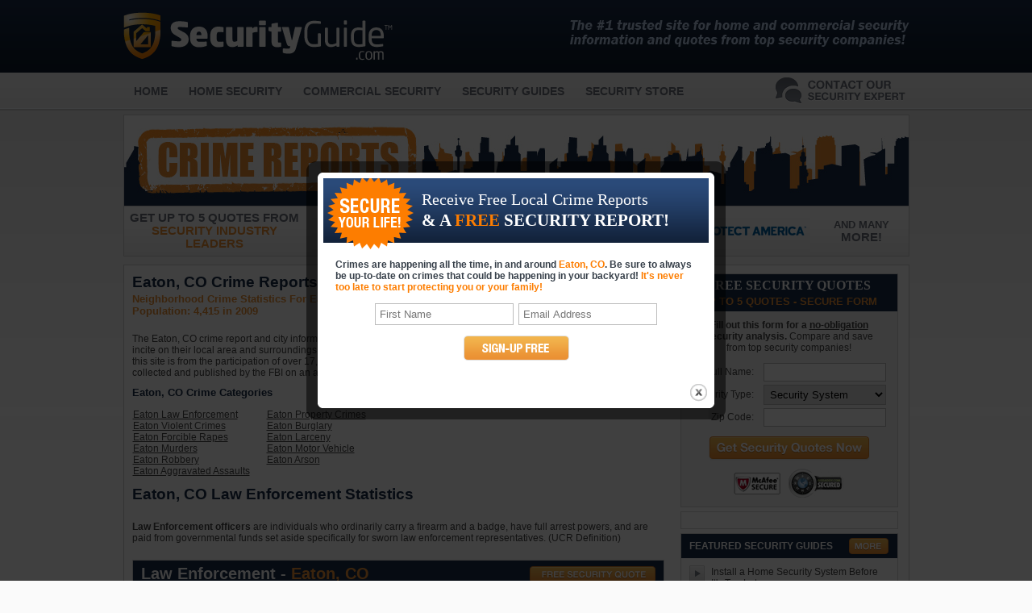

--- FILE ---
content_type: text/html; charset=utf-8
request_url: https://www.securityguide.com/crime-reports/eaton-co/
body_size: 10550
content:
<!DOCTYPE html PUBLIC "-//W3C//DTD XHTML 1.0 Transitional//EN" "http://www.w3.org/TR/xhtml1/DTD/xhtml1-transitional.dtd">
<html xmlns="http://www.w3.org/1999/xhtml"><head><title> Eaton Crime Reports - Eaton CO Crime Statistics and Crime Rates </title><meta name="viewport" content="width=device-width, initial-scale=1" /><meta name="description" content="Eaton crime statistics and Eaton crime reports for neighborhoods and communities in Colorado. Crime data includes Eaton violent crimes and Eaton property crime rates, with murder, rape, assault, arson, larceny, burglary and car theft data reports. Eaton, CO crime reports for 2006, 2007, 2008 and 2009." /><meta name="keywords" content="eaton co crime,eaton crime report,eaton crime data,eaton crime information,eaton violent crimes,eaton property crimes,eaton murders,eaton rapes,eaton assaults,eaton larceny,eaton thefts,burglary" /><meta http-equiv="Content-Type" content="text/html; charset=utf-8" /><link href="//stc.securityguide.com/com/css/base.css" type="text/css" rel="stylesheet" /><link href="//stc.securityguide.com/com/addon/bubble/bubblepopup.css" type="text/css" rel="stylesheet" /><link href="//stc.securityguide.com/com/css/colorbox/colorbox.css" type="text/css" rel="stylesheet" /><!--[if lte IE 6]><link href="//stc.securityguide.com/com/css/ie6.css" type="text/css" rel="stylesheet" /><![endif]--><script src="//ajax.googleapis.com/ajax/libs/jquery/1.5.0/jquery.min.js" type="text/javascript"></script><script src="//stc.securityguide.com/com/js/base.js" type="text/javascript"></script><script src="//stc.securityguide.com/com/addon/bubble/bubblepopup.min.js" type="text/javascript"></script><script src="//stc.securityguide.com/com/js/jquery-cookie.min.js" type="text/javascript"></script><script src="//stc.securityguide.com/com/js/jquery-colorbox.min.js" type="text/javascript"></script><script type="text/javascript" src="//partner.googleadservices.com/gampad/google_service.js"></script><script type="text/javascript">/*<![CDATA[*/ google_analytics_domain_name = ".securityguide.com"; GS_googleAddAdSenseService("ca-pub-9447441294381446"); GS_googleEnableAllServices(); //]]></script><script type="text/javascript">/*<![CDATA[*/ GA_googleAddAttr("Domain", "SecurityGuide"); GA_googleAddAttr("Location", "Eaton CO"); GA_googleUseIframeRendering();//]]></script></head><body><div class="header"><div class="psect"><div class="fr ptb10 headertext"><img src="//stc.securityguide.com/com/img/txt/hd-text-v1.png" alt="Trusted" width="421" height="33" class="png" /></div><a href="/"><img src="//stc.securityguide.com/com/img/security-guide.png" alt="Security Guide" width="334" height="60" class="png" /></a></div></div><div class="menu"><div class="psect"><div class="contact-btn"><a href="/corp/contact/"><img src="//stc.securityguide.com/com/img/mu-bubble.png" alt="Contact" width="161" height="33" class="png" /></a></div><ul style="width:800px;"><li><a href="/">HOME</a></li><li><a href="/home-security/">HOME SECURITY</a></li><li><a href="/commercial-security/">COMMERCIAL SECURITY</a></li><li class="comingsoon"><a href="javascript:void(0);">SECURITY GUIDES</a></li><li class="comingsoon"><a href="javascript:void(0);">SECURITY STORE</a></li></ul></div></div><div class="csect"><div class="psect"><div class="wrapper-top"><div class="col2v2"><a href="javascript:void(0);"><img id="imgmain" src="//stc.securityguide.com/com/img/hd/crime-reports.jpg" alt="Security" /></a></div><div class="clear"></div><div class="header-lower" id="logoset"><table cellpadding="0" cellspacing="0" style="width:100%;"><tr><td align="center" style="width:200px;"><div>GET UP TO 5 QUOTES FROM</div><div class="org">SECURITY INDUSTRY LEADERS</div></td><td style="width:600px;"><div class="fr prl10"><img src="//stc.securityguide.com/com/img/logos/v2/protect-logo.png" alt="Protect America" /></div><div class="fr prl10"><img src="//stc.securityguide.com/com/img/logos/v2/vivint.png" alt="Vivint" /></div><div class="fr prl10"><img src="//stc.securityguide.com/com/img/logos/v2/fp-logo.png" alt="FrontPoint Security" /></div><div class="fr prl10"><img src="//stc.securityguide.com/com/img/logos/v2/adt-logo.png" alt="ADT Security" /></div></td><td align="center" style="width:100px;"><div class="fs10">AND MANY</div>MORE!</td></tr></table></div></div><div class="wrapper-btm"><div class="col2v1"><div class="col1"><script type="text/javascript" src="http://partner.securityguide.com/adservice.js"></script><script type="text/javascript" src="http://partner.googleadservices.com/gampad/google_service.js"></script><script type="text/javascript">/*<![CDATA[*/ var ad_keyword = "eaton security systems"; var ad_url = "securityguide.com"; var ad_affid = "172698"; var ad_layouttext = ["verdana", "#0000ff", "#333", "#008000"]; //]]></script><div class="ic"><h1>Eaton, CO Crime Reports &amp; Statistics</h1><br /><h2>Neighborhood Crime Statistics For Eaton, Colorado</h2><br /><h2>Population: 4,415 in 2009</h2><div class="pb10"><div class="ic-img fr" style="margin-top:0px;"><img src="http://maps.google.com/maps/api/staticmap?center=Eaton, CO&amp;zoom=13&amp;size=250x200&amp;markers=color:blue|label:M|Eaton, CO&amp;sensor=false" alt="Eaton, CO Map" /></div><div class="ptb10"><script type="text/javascript">/*<![CDATA[*/ GA_googleFillSlotWithSize("ca-pub-9447441294381446", "SecurityGuide_CrimeReport_234x60", 234, 60); //]]></script></div> The Eaton, CO crime report and city information below can give residents and potential residents incite on their local area and surroundings.  This information that was collected and published on this site is from the participation of over 17,000 law enforcement agencies across the United States. These statistics are collected and published by the FBI on an annual basis for special studies and reports, on the cities in the United States. * <div class="ptb10"><div class="h1" style="font-size:10pt;">Eaton, CO Crime Categories</div></div><table cellpadding="1" cellspacing="0"><tr valign="top"><td style="padding-right:20px;"><a href="#law-stats">Eaton Law Enforcement</a><br /><a href="#violent-stats">Eaton Violent Crimes</a><br /><a href="#rape-stats">Eaton Forcible Rapes</a><br /><a href="#murder-stats">Eaton Murders</a><br /><a href="#robbery-stats">Eaton Robbery</a><br /><a href="#assult-stats">Eaton Aggravated Assaults</a></td><td style="padding-right:10px;"><a href="#property-stats">Eaton Property Crimes</a><br /><a href="#burglary-stats">Eaton Burglary</a><br /><a href="#larceny-stats">Eaton Larceny</a><br /><a href="#motor-stats">Eaton Motor Vehicle</a><br /><a href="#arson-stats">Eaton Arson</a></td></tr></table></div><div class="h1" id="law-states">Eaton, CO Law Enforcement Statistics</div><div class="pt10"><script type="text/javascript">/*<![CDATA[*/ GA_googleFillSlotWithSize("ca-pub-9447441294381446", "SecurityGuide_CrimeReport_468x60", 468, 60); //]]></script></div><div class="ptb10"><b>Law Enforcement officers</b> are individuals who ordinarily carry a firearm and a badge, have full arrest powers, and are paid from governmental funds set aside specifically for sworn law enforcement representatives. (UCR Definition)</div><div style="padding:10px 0px 20px 0px;"><div class="bhbox"><div class="bhhd"><div class="fr" style="padding-top:2px;"><a href="/quotes/security-system/"><img src="http://stc.securityguide.com/com/img/btn/security-quote-btn.png" alt="Quote" /></a></div>Law Enforcement - <span>Eaton, CO</span></div><div><table cellpadding="0" cellspacing="2" class="bhtbl"><tr><td class="ywid">Year<div class="ybox">2009</div></td><td>Total Employees<div class="lggtxt">9</div></td><td>Officers<div class="lggtxt">8</div></td><td>Civilians<div class="lggtxt">1</div></td></tr><tr><td class="ywid">Year<div class="ybox">2008</div></td><td>Total Employees<div class="lggtxt">9</div></td><td>Officers<div class="lggtxt">8</div></td><td>Civilians<div class="lggtxt">1</div></td></tr><tr><td class="ywid">Year<div class="ybox">2007</div></td><td>Total Employees<div class="lggtxt">9</div></td><td>Officers<div class="lggtxt">8</div></td><td>Civilians<div class="lggtxt">1</div></td></tr><tr class="last"><td class="ywid">Year<div class="ybox">2006</div></td><td>Total Employees<div class="lggtxt">9</div></td><td>Officers<div class="lggtxt">8</div></td><td>Civilians<div class="lggtxt">1</div></td></tr></table></div></div></div><div class="h1" id="violent-stats">Eaton, CO Violent Crime Statistics</div><div class="ptb10"> In 2009, Eaton, Colorado law enforcement had 2 violent crimes reported.  With a population of 4,415 in 2009, there were 4.5 occurrences of violent crimes per 10k persons in Eaton, Colorado.  The total known offenses in 2006, 2007 and 2008 were  2, 2 and 4, respectively . <br /><br /><b>Violent crime</b> is composed of four offenses: forcible rape, murder and non-negligent manslaughter, aggravated assault, and robbery. Violent crimes involve force or threat of force. (UCR Definition) </div><div style="padding:10px 0px 20px 0px;"><div class="bhbox"><div class="bhhd"><div class="fr" style="padding-top:2px;"><a href="/quotes/security-system/"><img src="http://stc.securityguide.com/com/img/btn/security-quote-btn.png" alt="Quote" /></a></div>Violent Crimes - <span>Eaton, CO</span></div><div><table cellpadding="0" cellspacing="2" class="bhtbl"><tr><td class="ywid">Year<div class="ybox">2009</div></td><td>Population<div class="lggtxt">4,415</div></td><td>Occurrences<div class="lggtxt">2</div></td><td>Occurrences (per 10k)<div class="lggtxt">4.5</div></td></tr><tr><td class="ywid">Year<div class="ybox">2008</div></td><td>Population<div class="lggtxt">4,379</div></td><td>Occurrences<div class="lggtxt">4</div></td><td>Occurrences (per 10k)<div class="lggtxt">9.1</div></td></tr><tr><td class="ywid">Year<div class="ybox">2007</div></td><td>Population<div class="lggtxt">4,281</div></td><td>Occurrences<div class="lggtxt">2</div></td><td>Occurrences (per 10k)<div class="lggtxt">4.7</div></td></tr><tr class="last"><td class="ywid">Year<div class="ybox">2006</div></td><td>Population<div class="lggtxt">4,006</div></td><td>Occurrences<div class="lggtxt">2</div></td><td>Occurrences (per 10k)<div class="lggtxt">5.0</div></td></tr></table></div></div></div><div class="h1" id="rape-stats">Eaton, CO Forceable Rape Crime Statistics</div><div class="pt10"> In 2009, Eaton, Colorado had 0.0 occurrences of forcible rape per 10k persons in a population of 4,415 in 2009. The total known offenses of forcible rape in Eaton in 2009 was 0. There were 1 known offenses in 2006, 0 in 2007, and 0 in 2008. <br /><br /><b>Forcible rape</b> is the carnal knowledge of a female forcibly and against her will. Rapes by force and attempts or assaults to rape regardless of the age of the victim are included. Statutory offenses (no force used--victim under age of consent) are excluded. (UCR Definition) </div><div style="padding:10px 0px 20px 0px;"><div class="bhbox"><div class="bhhd"><div class="fr" style="padding-top:2px;"><a href="/quotes/security-system/"><img src="http://stc.securityguide.com/com/img/btn/security-quote-btn.png" alt="Quote" /></a></div>Forcible Rape - <span>Eaton, CO</span></div><div><table cellpadding="0" cellspacing="2" class="bhtbl"><tr><td class="ywid">Year<div class="ybox">2009</div></td><td>Population<div class="lggtxt">4,415</div></td><td>Occurrences<div class="lggtxt">0</div></td><td>Occurrences (per 10k)<div class="lggtxt">0.0</div></td></tr><tr><td class="ywid">Year<div class="ybox">2008</div></td><td>Population<div class="lggtxt">4,379</div></td><td>Occurrences<div class="lggtxt">0</div></td><td>Occurrences (per 10k)<div class="lggtxt">0.0</div></td></tr><tr><td class="ywid">Year<div class="ybox">2007</div></td><td>Population<div class="lggtxt">4,281</div></td><td>Occurrences<div class="lggtxt">0</div></td><td>Occurrences (per 10k)<div class="lggtxt">0.0</div></td></tr><tr class="last"><td class="ywid">Year<div class="ybox">2006</div></td><td>Population<div class="lggtxt">4,006</div></td><td>Occurrences<div class="lggtxt">1</div></td><td>Occurrences (per 10k)<div class="lggtxt">2.5</div></td></tr></table></div></div></div><div class="h1" id="murder-stats">Eaton, CO Murder Statistics</div><div class="ptb10"> Eaton, Colorado had 0 murders in 2009. With a total population of 4415 in 2009, there were 0.0 occurrences of murder per 10k persons in Eaton, Colorado.  The murder rates in Eaton, Colorado in 2006, 2007 and 2008 were 0, 0 and 0, respectively. <br /><br /> Murder and non-negligent manslaughter is the willful (non-negligent) killing of one human being by another.  (UCR Definition) </div><div style="padding:10px 0px 20px 0px;"><div class="bhbox"><div class="bhhd"><div class="fr" style="padding-top:2px;"><a href="/quotes/security-system/"><img src="http://stc.securityguide.com/com/img/btn/security-quote-btn.png" alt="Quote" /></a></div>Murder - <span>Eaton, CO</span></div><div><table cellpadding="0" cellspacing="2" class="bhtbl"><tr><td class="ywid">Year<div class="ybox">2009</div></td><td>Population<div class="lggtxt">4,415</div></td><td>Occurrences<div class="lggtxt">0</div></td><td>Occurrences (per 10k)<div class="lggtxt">0.0</div></td></tr><tr><td class="ywid">Year<div class="ybox">2008</div></td><td>Population<div class="lggtxt">4,379</div></td><td>Occurrences<div class="lggtxt">0</div></td><td>Occurrences (per 10k)<div class="lggtxt">0.0</div></td></tr><tr><td class="ywid">Year<div class="ybox">2007</div></td><td>Population<div class="lggtxt">4,281</div></td><td>Occurrences<div class="lggtxt">0</div></td><td>Occurrences (per 10k)<div class="lggtxt">0.0</div></td></tr><tr class="last"><td class="ywid">Year<div class="ybox">2006</div></td><td>Population<div class="lggtxt">4,006</div></td><td>Occurrences<div class="lggtxt">0</div></td><td>Occurrences (per 10k)<div class="lggtxt">0.0</div></td></tr></table></div></div></div><div class="h1" id="assault-stats">Eaton, CO Aggravated Assault Statistics</div><div class="ptb10"> The total known offenses of aggravated assault in Eaton, Colorado in 2009 was 2. Eaton had 4.5 occurrences of aggravated assault per 10k persons in a population of 4,415 in 2009.  In Eaton there were 1 offenses in 2006, 2 in 2007, and 4 in 2008. <br /><br /><b>Aggravated assault</b> is an unlawful attack by one person upon another for the purpose of inflicting severe or aggravated bodily injury. The Program further specifies that this type of assault is usually accompanied by the use of a weapon or by other means likely to produce death or great bodily harm. Attempted aggravated assault that involves the display of--or threat to use--a gun, knife, or other weapon is included in this crime category because serious personal injury would likely result if the assault were completed. When aggravated assault and larceny-theft occur together, the offense falls under the category of robbery.  (UCR Definition) </div><div style="padding:10px 0px 20px 0px;"><div class="bhbox"><div class="bhhd"><div class="fr" style="padding-top:2px;"><a href="/quotes/security-system/"><img src="http://stc.securityguide.com/com/img/btn/security-quote-btn.png" alt="Quote" /></a></div>Assault - <span>Eaton, CO</span></div><div><table cellpadding="0" cellspacing="2" class="bhtbl"><tr><td class="ywid">Year<div class="ybox">2009</div></td><td>Population<div class="lggtxt">4,415</div></td><td>Occurrences<div class="lggtxt">2</div></td><td>Occurrences (per 10k)<div class="lggtxt">4.5</div></td></tr><tr><td class="ywid">Year<div class="ybox">2008</div></td><td>Population<div class="lggtxt">4,379</div></td><td>Occurrences<div class="lggtxt">4</div></td><td>Occurrences (per 10k)<div class="lggtxt">9.1</div></td></tr><tr><td class="ywid">Year<div class="ybox">2007</div></td><td>Population<div class="lggtxt">4,281</div></td><td>Occurrences<div class="lggtxt">2</div></td><td>Occurrences (per 10k)<div class="lggtxt">4.7</div></td></tr><tr class="last"><td class="ywid">Year<div class="ybox">2006</div></td><td>Population<div class="lggtxt">4,006</div></td><td>Occurrences<div class="lggtxt">1</div></td><td>Occurrences (per 10k)<div class="lggtxt">2.5</div></td></tr></table></div></div></div><div class="h1" id="robbery-stats">Eaton, CO Robbery Statistics</div><div class="ptb10"> In 2009, Eaton, Colorado had 0 occurrences of robberies reported to the police. With 4,415 in 2009 people living in Eaton, in 2009 there were 0.0 occurrences per 10k persons. Based on statistics from the FBI, there were 0 robberies in 2006, 0 in 2007 and 0 in 2008. <br /><br /><b>Robbery</b> is the taking or attempting to take anything of value from the care, custody, or control of a person or persons by force or threat of force or violence and/or by putting the victim in fear. (UCR Definition) </div><div style="padding:10px 0px 20px 0px;"><div class="bhbox"><div class="bhhd"><div class="fr" style="padding-top:2px;"><a href="/quotes/security-system/"><img src="http://stc.securityguide.com/com/img/btn/security-quote-btn.png" alt="Quote" /></a></div>Robbery - <span>Eaton, CO</span></div><div><table cellpadding="0" cellspacing="2" class="bhtbl"><tr><td class="ywid">Year<div class="ybox">2009</div></td><td>Population<div class="lggtxt">4,415</div></td><td>Occurrences<div class="lggtxt">0</div></td><td>Occurrences (per 10k)<div class="lggtxt">0.0</div></td></tr><tr><td class="ywid">Year<div class="ybox">2008</div></td><td>Population<div class="lggtxt">4,379</div></td><td>Occurrences<div class="lggtxt">0</div></td><td>Occurrences (per 10k)<div class="lggtxt">0.0</div></td></tr><tr><td class="ywid">Year<div class="ybox">2007</div></td><td>Population<div class="lggtxt">4,281</div></td><td>Occurrences<div class="lggtxt">0</div></td><td>Occurrences (per 10k)<div class="lggtxt">0.0</div></td></tr><tr class="last"><td class="ywid">Year<div class="ybox">2006</div></td><td>Population<div class="lggtxt">4,006</div></td><td>Occurrences<div class="lggtxt">0</div></td><td>Occurrences (per 10k)<div class="lggtxt">0.0</div></td></tr></table></div></div></div><div class="h1" id="property-stats">Eaton, CO Property Crime Statistics</div><div class="ptb10"> A property crime includes burglary, larceny-theft, motor vehicle theft and arson. In 2009, Eaton, Colorado had 12 property crimes.  The population in 2009 for Eaton was 4,415 in 2009; the number of violent crimes per 10k persons was 27.2. Looking back at the previous three years in Eaton, Colorado, you will see that there were 49 property crimes in 2006, 36 in 2007 and 21 in 2008. <br /><br /> A <b>property crime</b> includes the offenses of burglary, larceny-theft, motor vehicle theft, and arson. The object of the theft-type offenses is the taking of money or property, but there is no force or threat of force against the victims. The property crime category includes arson because the offense involves the destruction of property; however, arson victims may be subjected to force. Because of limited participation and varying collection procedures by local agencies, only limited data are available for arson. Arson statistics are included in trend, clearance, and arrest tables throughout Crime in the United States, but they are not included in any estimated volume data. The arson section in this report provides more information on that offense. (UCR Definition) </div><div style="padding:10px 0px 20px 0px;"><div class="bhbox"><div class="bhhd"><div class="fr" style="padding-top:2px;"><a href="/quotes/security-system/"><img src="http://stc.securityguide.com/com/img/btn/security-quote-btn.png" alt="Quote" /></a></div>Property Crime - <span>Eaton, CO</span></div><div><table cellpadding="0" cellspacing="2" class="bhtbl"><tr><td class="ywid">Year<div class="ybox">2009</div></td><td>Population<div class="lggtxt">4,415</div></td><td>Occurrences<div class="lggtxt">12</div></td><td>Occurrences (per 10k)<div class="lggtxt">27.2</div></td></tr><tr><td class="ywid">Year<div class="ybox">2008</div></td><td>Population<div class="lggtxt">4,379</div></td><td>Occurrences<div class="lggtxt">21</div></td><td>Occurrences (per 10k)<div class="lggtxt">48.0</div></td></tr><tr><td class="ywid">Year<div class="ybox">2007</div></td><td>Population<div class="lggtxt">4,281</div></td><td>Occurrences<div class="lggtxt">36</div></td><td>Occurrences (per 10k)<div class="lggtxt">84.1</div></td></tr><tr class="last"><td class="ywid">Year<div class="ybox">2006</div></td><td>Population<div class="lggtxt">4,006</div></td><td>Occurrences<div class="lggtxt">49</div></td><td>Occurrences (per 10k)<div class="lggtxt">122.3</div></td></tr></table></div></div></div><div class="h1" id="burglary-stats">Eaton, CO Burglary Statistics</div><div class="ptb10"> The total known offenses of burglary in Eaton, Colorado in 2009 was 2. Burglary is part of the violent crimes category. Based on the known offenses and its population of 4,415 in 2009 in 2009, Eaton, Colorado had 4.5 occurrences of burglary per 10k persons.  In Eaton there were 19 burglary offenses in 2006, 13 in 2007, and 6 in 2008. <br /><br /><b>Burglary</b> is defined in the Uniform Crime Reporting (UCR) Program as the unlawful entry of a structure to commit a felony or theft. The use of force to gain entry is not required to classify an offense as a burglary. Burglary in the UCR program is categorized into three sub classifications: forcible entry, unlawful entry where no force is used, and attempted forcible entry.  (UCR Definition) <br /><br /> Did you know that a burglary occurs in the United States every 15 seconds? In 2008, there were 2.4 billion burglaries in just the U.S.A!  Property loss due to burglary totaled $4.3 billion in 2008, with an average loss of $1,991 per occurrence.  You may qualify for a FREE home security system;   simply fill out the form on the top of this page to get a free, no-obligation quote and protect yourself from being part of these statistics. </div><div style="padding:10px 0px 20px 0px;"><div class="bhbox"><div class="bhhd"><div class="fr" style="padding-top:2px;"><a href="/quotes/security-system/"><img src="http://stc.securityguide.com/com/img/btn/security-quote-btn.png" alt="Quote" /></a></div>Burglary - <span>Eaton, CO</span></div><div><table cellpadding="0" cellspacing="2" class="bhtbl"><tr><td class="ywid">Year<div class="ybox">2009</div></td><td>Population<div class="lggtxt">4,415</div></td><td>Occurrences<div class="lggtxt">2</div></td><td>Occurrences (per 10k)<div class="lggtxt">4.5</div></td></tr><tr><td class="ywid">Year<div class="ybox">2008</div></td><td>Population<div class="lggtxt">4,379</div></td><td>Occurrences<div class="lggtxt">6</div></td><td>Occurrences (per 10k)<div class="lggtxt">13.7</div></td></tr><tr><td class="ywid">Year<div class="ybox">2007</div></td><td>Population<div class="lggtxt">4,281</div></td><td>Occurrences<div class="lggtxt">13</div></td><td>Occurrences (per 10k)<div class="lggtxt">30.4</div></td></tr><tr class="last"><td class="ywid">Year<div class="ybox">2006</div></td><td>Population<div class="lggtxt">4,006</div></td><td>Occurrences<div class="lggtxt">19</div></td><td>Occurrences (per 10k)<div class="lggtxt">47.4</div></td></tr></table></div></div></div><div class="h1" id="larceny-stats">Eaton, CO Larceny Statistics</div><div class="ptb10"> Eaton, Colorado had 9 offenses of larceny-theft reported to the police in 2009. With 4,415 in 2009 people living in Eaton that year, there were 20.4 occurrences per 10k persons. Based on the statistics from the FBI, there were 30 larceny-thefts in 2006, 23 in 2007 and 14 in 2008. <br /><br /><b>Larceny-theft</b> (except motor vehicle theft) is the unlawful taking, carrying, leading, or riding away of property from the possession or constructive possession of another. Examples are thefts of bicycles or automobile accessories, shoplifting, pocket-picking, or the stealing of any property or article which is not taken by force and violence or by fraud. Attempted larcenies are included. Embezzlement, confidence games, forgery, worthless checks, etc., are excluded. (UCR Definition) </div><div style="padding:10px 0px 20px 0px;"><div class="bhbox"><div class="bhhd"><div class="fr" style="padding-top:2px;"><a href="/quotes/security-system/"><img src="http://stc.securityguide.com/com/img/btn/security-quote-btn.png" alt="Quote" /></a></div>Larceny - <span>Eaton, CO</span></div><div><table cellpadding="0" cellspacing="2" class="bhtbl"><tr><td class="ywid">Year<div class="ybox">2009</div></td><td>Population<div class="lggtxt">4,415</div></td><td>Occurrences<div class="lggtxt">9</div></td><td>Occurrences (per 10k)<div class="lggtxt">20.4</div></td></tr><tr><td class="ywid">Year<div class="ybox">2008</div></td><td>Population<div class="lggtxt">4,379</div></td><td>Occurrences<div class="lggtxt">14</div></td><td>Occurrences (per 10k)<div class="lggtxt">32.0</div></td></tr><tr><td class="ywid">Year<div class="ybox">2007</div></td><td>Population<div class="lggtxt">4,281</div></td><td>Occurrences<div class="lggtxt">23</div></td><td>Occurrences (per 10k)<div class="lggtxt">53.7</div></td></tr><tr class="last"><td class="ywid">Year<div class="ybox">2006</div></td><td>Population<div class="lggtxt">4,006</div></td><td>Occurrences<div class="lggtxt">30</div></td><td>Occurrences (per 10k)<div class="lggtxt">74.9</div></td></tr></table></div></div></div><div class="h1" id="motor-stats">Eaton, CO Motor Vehicle Crime Statistics</div><div class="ptb10"> In 2009, Eaton, Colorado law enforcement had 1 motor vehicle thefts reported.  With a population of 4,415 in 2009 in Eaton, there were 2.3 occurrences of motor vehicle theft per 10k persons. The total known offenses by law enforcement of this kind in 2006, 2007 and 2008 were 0, 0 and 1, respectively. <br /><br /><b>Motor vehicle theft</b> is the theft or attempted theft of a motor vehicle. The offense includes the stealing of automobiles, trucks, buses, motorcycles, snowmobiles, etc. The taking of a motor vehicle for temporary use by persons having lawful access is excluded from this definition.  (UCR Definition) </div><div style="padding:10px 0px 20px 0px;"><div class="bhbox"><div class="bhhd"><div class="fr" style="padding-top:2px;"><a href="/quotes/security-system/"><img src="http://stc.securityguide.com/com/img/btn/security-quote-btn.png" alt="Quote" /></a></div>Motor Vehicle Crime - <span>Eaton, CO</span></div><div><table cellpadding="0" cellspacing="2" class="bhtbl"><tr><td class="ywid">Year<div class="ybox">2009</div></td><td>Population<div class="lggtxt">4,415</div></td><td>Occurrences<div class="lggtxt">1</div></td><td>Occurrences (per 10k)<div class="lggtxt">2.3</div></td></tr><tr><td class="ywid">Year<div class="ybox">2008</div></td><td>Population<div class="lggtxt">4,379</div></td><td>Occurrences<div class="lggtxt">1</div></td><td>Occurrences (per 10k)<div class="lggtxt">2.3</div></td></tr><tr><td class="ywid">Year<div class="ybox">2007</div></td><td>Population<div class="lggtxt">4,281</div></td><td>Occurrences<div class="lggtxt">0</div></td><td>Occurrences (per 10k)<div class="lggtxt">0.0</div></td></tr><tr class="last"><td class="ywid">Year<div class="ybox">2006</div></td><td>Population<div class="lggtxt">4,006</div></td><td>Occurrences<div class="lggtxt">0</div></td><td>Occurrences (per 10k)<div class="lggtxt">0.0</div></td></tr></table></div></div></div><div class="h1" id="arson-stats">Eaton, CO Arson Statistics</div><div class="ptb10"> The total known offenses of arson in Eaton in 2009 was 0. Eaton, Colorado had 0.0 occurrences of arson per 10k persons in a population of 4,415 in 2009.  In Eaton, Colorado, the known offenses of arson were 0 in 2006, 0 in 2007, and 0 in 2008. <br /><br /><b>Arson</b> is any willful or malicious burning or attempt to burn, with or without intent to defraud, a dwelling house, public building, motor vehicle or aircraft, personal property of another, etc. (UCR Definition) </div><div style="padding:10px 0px 20px 0px;"><div class="bhbox"><div class="bhhd"><div class="fr" style="padding-top:2px;"><a href="/quotes/security-system/"><img src="http://stc.securityguide.com/com/img/btn/security-quote-btn.png" alt="Quote" /></a></div>Arson - <span>Eaton, CO</span></div><div><table cellpadding="0" cellspacing="2" class="bhtbl"><tr><td class="ywid">Year<div class="ybox">2009</div></td><td>Population<div class="lggtxt">4,415</div></td><td>Occurrences<div class="lggtxt">0</div></td><td>Occurrences (per 10k)<div class="lggtxt">0.0</div></td></tr><tr><td class="ywid">Year<div class="ybox">2008</div></td><td>Population<div class="lggtxt">4,379</div></td><td>Occurrences<div class="lggtxt">0</div></td><td>Occurrences (per 10k)<div class="lggtxt">0.0</div></td></tr><tr><td class="ywid">Year<div class="ybox">2007</div></td><td>Population<div class="lggtxt">4,281</div></td><td>Occurrences<div class="lggtxt">0</div></td><td>Occurrences (per 10k)<div class="lggtxt">0.0</div></td></tr><tr class="last"><td class="ywid">Year<div class="ybox">2006</div></td><td>Population<div class="lggtxt">4,006</div></td><td>Occurrences<div class="lggtxt">0</div></td><td>Occurrences (per 10k)<div class="lggtxt">0.0</div></td></tr></table></div></div></div><div style="padding:10px 0px 20px 0px;font-size:8pt;"> *Disclaimer: Each year when the FBI crime statistics are published, we compile the rankings of cities and countries on our website. These rough rankings provide no insight into the numerous variables that mold crime in a particular town, city, county, state, or region. Because of this, these numbers sometimes lead to simplistic and/or incomplete analyses that often create misleading perceptions adversely affecting communities and their residents. SecurityGuide.com is not responsible for the accuracy or incompleteness of these figures. </div><div style="padding:20px 0px 20px 0px;" align="center"><a href="/quotes/security-system/"><img src="http://stc.securityguide.com/com/img/btn/crime-reports-quote-btn.png" alt="Free Quote" class="quotebtnscale" /></a></div></div></div><div class="col2"><div class="rnbox"><div class="rnhd" align="center"><div class="fh1" style="font-size:12pt;"><b>FREE SECURITY QUOTES</b></div><div class="fh2" style="font-size:10pt;padding-bottom:0px;">UP TO 5 QUOTES - SECURE FORM</div></div><div class="header-iform" align="center" style="border:0px;"><div class="pb10"><b>Fill out this form for a <u>no-obligation</u><br /> security analysis.</b> Compare and save<br /> from top security companies!</div><form id="hf2" action="/quotes/security-system/" method="post"><table cellpadding="2" cellspacing="0" class="iform"><tr><th>Full Name:</th><td><input type="text" id="hf2_fullname" name="fullname" style="width:140px;" /></td></tr><tr><th>Security Type:</th><td><select id="hf2_type" name="type" style="width:152px;"><option value="security-system">Security System</option></select></td></tr><tr><th>Zip Code:</th><td><input type="text" id="hf2_zipcode" name="zipcode" maxlength="5" style="width:140px;" /></td></tr></table><div class="ptb10"><a href="#" onclick="return basicform('hf2');"><img src="//stc.securityguide.com/com/img/btn/quote-btn.png" alt="Free Quote" /></a></div><div><table cellpadding="0" cellspacing="0"><tr><td style="padding-right:10px;"><img src="//stc.securityguide.com/com/img/logos/mcafee-secure.png" alt="McAfee Secure" /></td><td><img src="//stc.securityguide.com/com/img/logos/godaddy.png" alt="GoDaddy" /></td></tr></table></div></form></div></div><div class="rnbox"><div class="ptb10" align="center"><script type="text/javascript">/*<![CDATA[*/ GA_googleFillSlotWithSize("ca-pub-9447441294381446", "SecurityGuide_CrimeReport_250x250", 250, 250); //]]></script></div></div><div class="rnbox"><div class="rnhd"><div class="fr"><a href="/security-tips/"><img src="//stc.securityguide.com/com/img/btn/more-btn.png" alt="More" /></a></div><span>FEATURED SECURITY GUIDES</span></div><div class="rnlist"><a href="/security-tips/home-security/install-a-home-security-system-before-its-too-late/" class="last">Install a Home Security System Before It's Too Late</a></div></div><div class="rnbox"><div class="rnhd"><span>SUCCESS STORIES</span></div><div class="rnquote"> It feels good to know my family is safe when I'm traveling out of town. Thank you SecurityGuide! <div class="org ptb10"><b style="font-style:italic;">Jake, West Palm, FL</b></div> Vacations are worry-free now knowing that my home is secure! You have a great service. Thanks Security Guide. <div class="org ptb10"><b style="font-style:italic;">Ella, Pittsburgh, PA</b></div> Thanks for the help finding a good security system for my business. My employees and assets are now safe! <div class="org ptb10"><b style="font-style:italic;">Drake, Dallas, TX</b></div></div></div><div class="none"><div id="messagebox" style="background:#fff;text-align:left;"><div class="p1-messagehd"><div style="float:left;position:relative;top:-17px;right:10px;height:0;width:107px;"><img src="//stc.securityguide.com/com/img/popup/secure-life.png" alt="Secure" /></div><div style="padding-left:107px;"><div>Receive Free Local Crime Reports</div><div style="padding-top:2px;font-size:16pt;"><b>&amp; A <span>FREE</span> SECURITY REPORT!</b></div></div></div><div class="p1-message"> Crimes are happening all the time, in and around <span>Eaton, CO</span>.  Be sure to always be up-to-date on crimes that could be happening in your backyard! <span>It's never too late to start protecting you or your family!</span><div align="center" style="padding-top:10px;"><table cellpadding="3" cellspacing="0" class="iform"><tr><td><input type="text" id="crp_firstname" style="width:160px;padding:5px;" placeholder="First Name" /></td><td><input type="text" id="crp_email" style="width:160px;padding:5px;" placeholder="Email Address" /></td></tr></table><div style="padding-top:10px;" id="p1btn"><a href="#" onclick="return p1_click();"><img src="//stc.securityguide.com/com/img/popup/signup-free.png" alt="Sign Up" /></a></div><div style="color:#ff0000;padding-top:10px;" id="p1status"></div></div></div></div></div><script type="text/javascript"> //<![CDATA[
    var dialog_action = "dialog_cr_zip";
    $(document).ready(function () {
        var d = $.cookie("_crzip");
        if (d != 1) {
            $.colorbox({ width: "520px", height: "320px", speed: 300, opacity: 0.75, inline: true, href: "#messagebox", fixed: true });
            $("#crp_firstname").defaultValue();
            $("#crp_email").defaultValue();
            $.cookie("_crzip", 1);
        }
    });

    function p1_click() {
        $("#p1btn").css("display", "none");
        $("#p1status").html("Please wait...");

        if ($("#crp_email").val() == "" || $("#crp_firstname").val() == "") {
            p1_failure("Invalid Information.");
            return false;
        }

        $.ajax({
            type: "POST",
            dataType: "JSON",
            contentType: "application/json; charset=utf-8",
            url: "/services/sgwebservice.asmx/FreeSecurityReport",
            data: "{firstname:'" + $("#crp_firstname").val() + "',email:'" + $("#crp_email").val() + "',city:'Eaton',state:'CO'}",
            success: function (r) {
                var obj = jQuery.parseJSON(r.d);
                if (obj.status == 1) p1_success();
                else p1_failure(obj.info);
            },
            error: function (r, t) {p1_failure("An Error Occurred. Please Try Again.");}
        });
        return false;
    }

    function p1_success() {
        $("#p1status").html("Thank you! <span style='color:#333;'>You can also get 5 FREE security quotes<br /> by using the form on the right.</span>");
        setTimeout("$.colorbox.close();", 5000);
    }

    function p1_failure(s) {
        $("#p1btn").css("display", "block");
        $("#p1status").html(s);
    }

//]]></script></div></div><div class="clear"></div></div></div></div><div class="pfooter"><div align="center"><div class="flinks"><a href="/home-security/">Home Security</a> | <a href="/commercial-security/">Commercial Security</a> | <a href="/crime-reports/">Crime Reports</a> | <a href="javascript:void(0);">Security Store</a> | <a href="javascript:void(0);">Security Guides</a> | <a href="/sitemaps/">Sitemaps</a> | <a href="/corp/contact/">Contact Us</a></div><div class="flinks">Copyright &copy; 2026 SecurityGuide.com - All Rights Reserved - <a href="/">Top Security Companies</a> - <a href="/corp/privacy">Privacy Policy</a></div></div></div><script type="text/javascript">/*<![CDATA[*/ var _gaq = _gaq || []; _gaq.push(['_setDomainName', '.securityguide.com']); _gaq.push(['_setLocalServerMode']); _gaq.push(['_trackPageview']); //]]></script><script type="text/javascript">/*<![CDATA[*/ (function() { var ga = document.createElement('script'); ga.type = 'text/javascript'; ga.async = true;  ga.src = ('https:' == document.location.protocol ? 'https://ssl' : 'http://www') + '.google-analytics.com/ga.js'; (document.getElementsByTagName('head')[0] || document.getElementsByTagName('body')[0]).appendChild(ga); })(); //]]></script><script type="text/javascript">/*<![CDATA[*/ (function (w, d, s, l, i) { w[l] = w[l] || []; w[l].push({ 'gtm.start': new Date().getTime(), event: 'gtm.js' }); var f = d.getElementsByTagName(s)[0], j = d.createElement(s), dl = l != 'dataLayer' ? '&l=' + l : ''; j.async = true; j.src = '//www.googletagmanager.com/gtm.js?id=' + i + dl; f.parentNode.insertBefore(j, f); })(window, document, 'script', 'dataLayer', 'GTM-NZHZCTS'); //]]></script></body></html>

--- FILE ---
content_type: text/css
request_url: https://stc.securityguide.com/com/css/base.css
body_size: 2411
content:
body {background:#fafafa;margin:0;padding:0;font-family:Arial;font-size:9pt;text-align:center;color:#444;}
html{overflow-y: scroll;}
form{margin:0;padding:0;}

/* Base Items */

a img{border:0px;}
img{display:inline-block;margin:0;padding:0;}
.clear{clear:both;}
.fr{float:right;}
.ptb10{padding:10px 0px;}
.pt10{padding-top:10px;}
.pb10{padding-bottom:10px;}
.prl10{padding:0px 10px;}
.org{color:#eb9134;}
.blu{color:#005ea7;}
.none{display:none;}
.fs10{font-size:10pt;}

a:link, a:visited{color:#444;}
a:hover{color:#1e3c69;}

/* ------ */

.menu{background:#f5f3f4 url("mu/mu-bg.png") repeat-x top; color:#555960;clear:both; }
.menu ul {height:47px; list-style:none; background:repeat-x top; text-align:center; margin:0; padding:0;}
.menu li {display:inline; position:relative; float:left; padding:15px 13px;}
.menu li a:link, .menu li a:visited{font-size:14px; font-weight:bold; font-family:Helvetica; color:#6c717b;text-decoration:none; text-align:center;}
.menu li a:hover{color:#1e3c69;}

.contact-btn{float:right;padding:6px 5px;}

.header{background:#172a46 url("app/hd-bg.png") repeat-x bottom; color:#fff; padding:15px 10px;}

.csect{width:100%; padding:5px 0px 10px 0px; background:#fff url(app/c-bg.png) repeat-x top; border-bottom:solid 1px #e0e0e0;}
.psect{width:975px; margin:0 auto; text-align:left;}
.wrapper-top{background:#182b47; border:solid 1px #cdcdcd;}
.wrapper-btm{background:#fff; border:solid 1px #cdcdcd; padding:10px; margin:10px 0px 20px 0px;}

.col2v1 {width:975px; position:relative; float:left; width:100%;}
.col2v1 .col1{float:left; position:relative; width:660px;}
.col2v1 .col2{float:left; position:relative; width:270px; margin-left:20px;}

.col2v2 {width:975px; position:relative; float:left; width:100%;}
.col2v2 .col1{float:left; position:relative; width:623px;border-right:solid 1px #4a5b74;}
.col2v2 .col2{float:left; position:relative; width:344px;}

.header-lower{background:#fff url(app/hl-bg.png) repeat-x bottom;border-top:solid 1px #cdcdcd; padding:5px; font-family:Helvetica; color:#6c717b; font-size:11pt; font-weight:bold;}

.pfooter{border-top:solid 1px #e0e0e0; padding:20px 10px; color:#6c717b; font-size:8pt; margin-top:2px;}
.flinks{padding-bottom:5px;}
.flinks a:link, .flinks a:visited{display:inline-block; padding:0px 5px; color:#6c717b;}
.flinks a:hover{color:#1e3c69;}

.h1,.h2, h1,h2,h3{padding:0;margin:0;display:inline-block;}
.h1, h1{font-size:14pt;color:#172a46;padding-bottom:2px;font-weight:bold;}
.h2, h2{font-size:10pt;color:#eb9134;}
.h3, h3{font-size:10pt; color:#172a46;}

.ic-img{background:#f1f1f1; border:solid 1px #d2d2d2; margin:10px; margin-top:4px; padding:5px; display:inline-block;}

.rnbox{margin-bottom:5px;border:solid 1px #d2d2d2;}
.rnquote{background:#fff url(app/quote-bg.png) no-repeat top left; padding:25px 25px 5px 25px;}
.rnhd{background:#172a46;padding:5px 10px;color:#fff;font-weight:bold; font-size:9pt;}
.rnhd span{display:inline-block;padding:3px 0px;}

.rnlist{padding:0px 5px 5px 5px;}
.rnlist a:link, .rnlist a:visited{display:block;background:#fff url(app/ln-bullet.png) no-repeat 5px 9px;padding:10px 10px 10px 32px; text-decoration:none; color:#444; border-bottom:solid 1px #d2d2d2;}
.rnlist a:hover{color:#eb9134;}
.rnlist a.last{border-bottom:0;}

.rnsl{padding:10px; color:#444;}
.rnsl div{padding:3px 0px;}
.rnsl a:link, .rnsl a:visited{display:inline-block; padding:0px 1px; text-decoration:none; color:#444;}
.rnsl a:hover{color:#eb9134;}
.smlist{font-size:8pt;}

.bhbox{margin-bottom:5px;border:solid 1px #d2d2d2; background:#f2f2f2;}
.bhhd{background:#172a46; padding:5px 10px; color:#fff; font-weight:bold; font-size:15pt;}
.bhhd span{color:#eb9134;}

.bhtbl{width:100%;color:#858585;font-size:10pt;font-weight:bold;}
.bhtbl td{padding:8px 10px;text-align:center;border-bottom:dashed 2px #d0c9c9;}
.bhtbl tr.last td{border:0}
.bhtbl .lggtxt{font-size:22pt;padding:10px;}
.bhtbl .ybox{border:solid 1px #858585;font-size:22pt;color:#eb9134;font-weight:bold;background:#fff;padding:5px 10px;margin:5px 0px;}
.ywid{width:130px;}

.fh1{font-size:16pt;font-family:Tahoma;color:#fff;padding-bottom:3px;}
.fh2{font-size:12pt;color:#eb9134;padding-bottom:8px;}

.header-form{padding:10px 8px 10px 15px;}
.header-iform{background:#f2f2f2;border:solid 1px #bdbdbd;padding:10px;}

.iform input{padding:3px 5px;width:150px;border:solid 1px #bdbdbd;}
.iform select{padding:3px 3px;width:162px;border:solid 1px #bdbdbd;}
.iform th{text-align:right;padding-right:10px;font-weight:normal;}

/* Contact Page */

.cform{width:500px;}
.cform th{text-align:right;padding-right:10px;font-weight:normal;width:100px;}
.cform input[type=text], .cform input[type=password]{padding:3px 5px;width:250px;border:solid 1px #bdbdbd;}
.cform select{padding:3px 5px;width:262px;border:solid 1px #bdbdbd;}
.cform textarea{padding:3px 3px;width:362px;border:solid 1px #bdbdbd;}
.errortxt{color:#ff0000;font-weight:bold;font-size:10pt;}

.blu-lg{color:#005ea7;font-size:16pt;font-weight:bold;}
.blu-lg span{color:#eb9134;}


.sec-form th{text-align:right;}
.sec-form input[type=text]{padding:3px 5px;width:180px;border:solid 1px #bdbdbd;}
.sec-form select{padding:3px 5px;width:192px;border:solid 1px #bdbdbd;}

.org a:link, .org a:visited{color:#eb9134;}
.org a:hover{color:#1e3c69;}
.loader{display:none;}

/* Articles */

.result{padding-bottom:10px;}
.result .title{font-size:12pt;padding-bottom:5px;}
.result .description{padding-bottom:10px;}

.pagination {padding:5px 0px;font-size:10pt;}
.pagination a:link, .pagination a:visited{display:inline-block; padding:2px 5px; color:#005ea7;  border:solid 1px #fff; text-decoration:none; font-size:10pt; font-weight:bold;}
.pagination a:hover{color:#eb9134; border:solid 1px #eb9134;}

.catpath{margin-bottom:20px;font-size:8pt;color:#005ea7;}
.catpath a{text-decoration:none;color:#005ea7;}

/* DataTables */

.censustbl{border:solid 1px #c1c1c1; border-collapse:collapse;}
.censustbl th{width:340px; text-align:left; padding:3px 5px;border:solid 1px #c1c1c1; }
.censustbl td{width:100px; padding:3px 5px; border:solid 1px #c1c1c1; }

/* Popups */

.p1-messagehd{background:url("app/pop-cr-hd.png") repeat-x; color:#fff; font-size:15pt; padding:15px; font-family:Tahoma;}
.p1-messagehd span{color:#fd7d00;}

.p1-message{padding:20px 15px; color:#363f49; font-weight:bold;}
.p1-message span{color:#fd7d00;}


@media (max-width: 974px){

    .psect {width:100%;}
    .comingsoon{display:none !important;}
    .menu{overflow:hidden;}
    .headertext{display:none;}
    #logoset{display:none;}

    #imgmain{width:100%;}

    .col2v1 {}
    .col2v1 .col1{display:block; float:none; width: 100%;}
    .col2v1 .col2{display:block; float:none; width: 100%; margin-left:0; margin-top:40px;}

    .col2v2 {}
    .col2v2 .col1{display:block; float:none; width: 100%;}
    .col2v2 .col2{display:block; float:none; width: 100%; margin-left:0; margin-top:40px;}
    
    .header-images{display:none !important;}
    .wrapper-top .col2{margin-top:0;}
    .dn-responsive{display:none !important;}

    .formcols .col2{width:100% !important; margin-top:0;}
    #leftform th{width:100px;}
    #rightform th{width:100px;}
}

@media (max-width: 635px) {

    .contact-btn{display:none;}
    .menu ul{max-width:450px;}
    .menu li {padding:15px 8px;}
    .menu li a:link, .menu li a:visited{font-size:9pt;}
    
    .bottomcontent-btn a img{width:100%;}
    .quotebtnscale{width:100%;}

        .bhtbl td{float:left;height:70px;width:90%;}
    .bhtbl tr{clear:both;}
}

--- FILE ---
content_type: text/plain
request_url: https://www.google-analytics.com/j/collect?v=1&_v=j102&a=1062434087&t=pageview&_s=1&dl=https%3A%2F%2Fwww.securityguide.com%2Fcrime-reports%2Featon-co%2F&ul=en-us%40posix&dt=Eaton%20Crime%20Reports%20-%20Eaton%20CO%20Crime%20Statistics%20and%20Crime%20Rates&sr=1280x720&vp=1280x720&_utma=97953856.835405755.1768697641.1768697641.1768697641.1&_utmz=97953856.1768697641.1.1.utmcsr%3D(direct)%7Cutmccn%3D(direct)%7Cutmcmd%3D(none)&_utmht=1768697641351&_u=YQBCAAABAAAAAC~&jid=1502509297&gjid=2074443066&cid=835405755.1768697641&tid=UA-21756998-1&_gid=399534329.1768697641&_r=1&_slc=1&gtm=45He61e1n81NZHZCTSv76897689za200zd76897689&gcd=13l3l3l3l1l1&dma=0&tag_exp=103116026~103200004~104527907~104528501~104684208~104684211~105391253~115495940~115616985~115938466~115938469~117041588&z=1749012965
body_size: -452
content:
2,cG-MKKB2ZDTSH

--- FILE ---
content_type: application/javascript
request_url: https://stc.securityguide.com/com/js/base.js
body_size: 1109
content:
/* Varibales */
var agt = navigator.userAgent.toLowerCase();
var is_major = parseInt(navigator.appVersion);
var is_minor = parseFloat(navigator.appVersion);
var is_ie = ((agt.indexOf("msie") != -1) && (agt.indexOf("opera") == -1));
var is_ie6 = (is_ie && (is_major == 4) && (agt.indexOf("msie 6.") != -1));

var is_gecko = (agt.indexOf('gecko') != -1);
var is_opera = (agt.indexOf("opera") != -1);
var js_static = "//stc.securityguide.com";

function basicform(id) {
    var form = document.getElementById(id);
    var elem = form.getElementsByTagName("input");
    for (i = 0; i < elem.length; i++) {
        var s = elem[i].value;
        if (s == "" || s.match(/(?:(\<)|(\>)|(\?)|(\/)|(\\)|(\')|(\"))/gi)) {
            alert("Please Verify Your Information.");
            return false;
        }
    }
    form.submit();
    return false;
}

function toggle(a, b, type) {
    if (type == undefined) type = 'block';
    if (a != null) document.getElementById(a).style.display = "none";
    if (b != null) document.getElementById(b).style.display = type;
    return false;
}

function trk_conv() {
    var code = "GTM-T7NN3SN";
    if (code != "") {
        (function (w, d, s, l, i) {
            w[l] = w[l] || [];
            w[l].push({ 'gtm.start': new Date().getTime(), event: 'gtm.js' });
            var f = d.getElementsByTagName(s)[0],
            j = d.createElement(s), dl = l != 'dataLayer' ? '&l=' + l : '';
            j.async = true;
            j.src = '//www.googletagmanager.com/gtm.js?id=' + i + dl;
            f.parentNode.insertBefore(j, f);
        })(window, document, 'script', 'dataLayer', code);
    }

    trk_iframe("/status/lead-conversion/");
}

function trk_iframe(url) {
    var iframe = document.createElement("iframe");
    iframe.style.width = "0px";
    iframe.style.height = "0px";
    document.body.appendChild(iframe);
    iframe.src = url;
}

$(document).ready(function () {
    $('.comingsoon').CreateBubblePopup({
        position: 'top',
        align: 'center',
        innerHtml: 'Coming Soon!',
        innerHtmlStyle: {
            color: '#FFFFFF',
            'text-align':'center'
        },
        themeName: 'all-orange',
        themePath: js_static + '/com/addon/bubble/theme'
    });
});


--- FILE ---
content_type: application/javascript
request_url: https://stc.securityguide.com/com/js/jquery-cookie.min.js
body_size: 974
content:
jQuery.cookie = function (key, value, options) { if (arguments.length > 1 && String(value) !== "[object Object]") { options = jQuery.extend({}, options); if (value === null || value === undefined) { options.expires = -1 } if (typeof options.expires === 'number') { var days = options.expires, t = options.expires = new Date(); t.setDate(t.getDate() + days) } value = String(value); return (document.cookie = [encodeURIComponent(key), '=', options.raw ? value : encodeURIComponent(value), options.expires ? '; expires=' + options.expires.toUTCString() : '', options.path ? '; path=' + options.path : '', options.domain ? '; domain=' + options.domain : '', options.secure ? '; secure' : ''].join('')) } options = value || {}; var result, decode = options.raw ? function (s) { return s } : decodeURIComponent; return (result = new RegExp('(?:^|; )' + encodeURIComponent(key) + '=([^;]*)').exec(document.cookie)) ? decode(result[1]) : null };

(function (c) {
    c.fn.extend({ defaultValue: function (e) {
        if ("placeholder" in document.createElement("input")) return !1; return this.each(function () {
            if (c(this).data("defaultValued")) return !1; var a = c(this), h = a.attr("placeholder"), f = { input: a }; a.data("defaultValued", !0); var d = function () {
                var b; if (a.context.nodeName.toLowerCase() == "input") b = c("<input />").attr({ type: "text" }); else if (a.context.nodeName.toLowerCase() == "textarea") b = c("<textarea />"); else throw "DefaultValue only works with input and textareas"; b.attr({ value: h,
                    "class": a.attr("class") + " empty", size: a.attr("size"), style: a.attr("style"), tabindex: a.attr("tabindex"), rows: a.attr("rows"), cols: a.attr("cols"), name: "defaultvalue-clone-" + ((1 + Math.random()) * 65536 | 0).toString(16).substring(1)
                }); b.focus(function () { b.hide(); a.show(); setTimeout(function () { a.focus() }, 1) }); return b
            } (); f.clone = d; d.insertAfter(a); var g = function () { a.val().length <= 0 ? (d.show(), a.hide()) : (d.hide(), a.show().trigger("click")) }; a.bind("blur", g); g(); e && e(f)
        })
    } 
    })
})(jQuery);